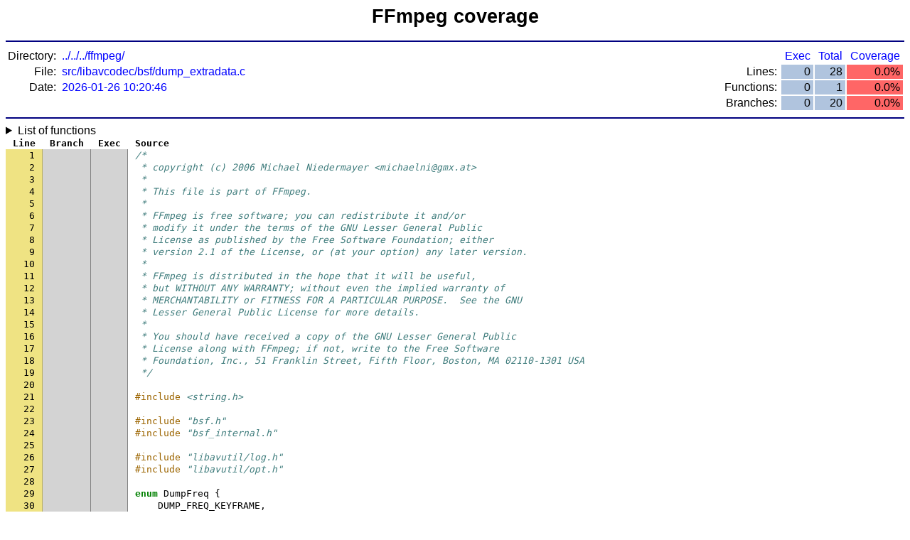

--- FILE ---
content_type: text/html; charset=utf-8
request_url: http://coverage.ffmpeg.org/index.dump_extradata.c.85b3094cee29ddc0becc65f65eab3afa.html
body_size: 46032
content:
<!DOCTYPE html>
<html class="theme-green">

  <head>
    <meta http-equiv="Content-Type" content="text/html; charset=UTF-8"/>
    <title>FFmpeg coverage</title>
    <meta name="viewport" content="width=device-width, initial-scale=1.0"/>
    <link rel="stylesheet" href="index.css"/>
  </head>

  <body>
    <header>
      <h1>FFmpeg coverage</h1>

      <hr/>

      <div class="summary">
<div>
  <table class="legend">
    <tr>
      <th scope="row">Directory:</th>
      <td>../../../ffmpeg/</td>
    </tr>
    <tr>
      <th scope="row">File:</th>
      <td>src/libavcodec/bsf/dump_extradata.c</td>
    </tr>
    <tr>
      <th scope="row">Date:</th>
      <td>2026-01-26 10:20:46</td>
    </tr>
  </table>
</div>
<div>
  <table class="coverage">
    <tr>
      <th></th>
      <th scope="col">Exec</th>
      <th scope="col">Total</th>
      <th scope="col">Coverage</th>
    </tr>
    <tr>
      <th scope="row">Lines:</th>
      <td>0</td>
      <td>28</td>
      <td class="coverage-none">0.0%</td>
    </tr>
    <tr>
      <th scope="row">Functions:</th>
      <td>0</td>
      <td>1</td>
      <td class="coverage-none">0.0%</td>
    </tr>
    <tr>
      <th scope="row">Branches:</th>
      <td>0</td>
      <td>20</td>
      <td class="coverage-none">0.0%</td>
    </tr>
  </table>
</div>
      </div>

      <hr/>
    </header>

    <nav>
<details>
  <summary>List of functions</summary>
  <table class="listOfFunctions">
    <tr>
      <th>Function (Line)</th>
      <th>Call count</th>
      <th>Block coverage</th>
    </tr>
    <tr><td><a href="#l40">dump_extradata (line 40)</a></td><td>not called</td><td>0.0%</td></tr>
  </table>
</details>

    </nav>

    <main>
<div class="file-source">
  <table>
    <tr>
      <th align="right">Line</th>
      <th align="right">Branch</th>
      <th align="right">Exec</th>
      <th align="left">Source</th>
    </tr>
    <tr class="source-line">
      <td class="lineno"><a id="l1" href="#l1">1</a></td>
      <td class="linebranch">
      </td>
      <td class="linecount "></td>
      <td class="src "><span class="cm">/*</span></td>
    </tr>
    <tr class="source-line">
      <td class="lineno"><a id="l2" href="#l2">2</a></td>
      <td class="linebranch">
      </td>
      <td class="linecount "></td>
      <td class="src "><span class="cm"> * copyright (c) 2006 Michael Niedermayer &lt;michaelni@gmx.at&gt;</span></td>
    </tr>
    <tr class="source-line">
      <td class="lineno"><a id="l3" href="#l3">3</a></td>
      <td class="linebranch">
      </td>
      <td class="linecount "></td>
      <td class="src "><span class="cm"> *</span></td>
    </tr>
    <tr class="source-line">
      <td class="lineno"><a id="l4" href="#l4">4</a></td>
      <td class="linebranch">
      </td>
      <td class="linecount "></td>
      <td class="src "><span class="cm"> * This file is part of FFmpeg.</span></td>
    </tr>
    <tr class="source-line">
      <td class="lineno"><a id="l5" href="#l5">5</a></td>
      <td class="linebranch">
      </td>
      <td class="linecount "></td>
      <td class="src "><span class="cm"> *</span></td>
    </tr>
    <tr class="source-line">
      <td class="lineno"><a id="l6" href="#l6">6</a></td>
      <td class="linebranch">
      </td>
      <td class="linecount "></td>
      <td class="src "><span class="cm"> * FFmpeg is free software; you can redistribute it and/or</span></td>
    </tr>
    <tr class="source-line">
      <td class="lineno"><a id="l7" href="#l7">7</a></td>
      <td class="linebranch">
      </td>
      <td class="linecount "></td>
      <td class="src "><span class="cm"> * modify it under the terms of the GNU Lesser General Public</span></td>
    </tr>
    <tr class="source-line">
      <td class="lineno"><a id="l8" href="#l8">8</a></td>
      <td class="linebranch">
      </td>
      <td class="linecount "></td>
      <td class="src "><span class="cm"> * License as published by the Free Software Foundation; either</span></td>
    </tr>
    <tr class="source-line">
      <td class="lineno"><a id="l9" href="#l9">9</a></td>
      <td class="linebranch">
      </td>
      <td class="linecount "></td>
      <td class="src "><span class="cm"> * version 2.1 of the License, or (at your option) any later version.</span></td>
    </tr>
    <tr class="source-line">
      <td class="lineno"><a id="l10" href="#l10">10</a></td>
      <td class="linebranch">
      </td>
      <td class="linecount "></td>
      <td class="src "><span class="cm"> *</span></td>
    </tr>
    <tr class="source-line">
      <td class="lineno"><a id="l11" href="#l11">11</a></td>
      <td class="linebranch">
      </td>
      <td class="linecount "></td>
      <td class="src "><span class="cm"> * FFmpeg is distributed in the hope that it will be useful,</span></td>
    </tr>
    <tr class="source-line">
      <td class="lineno"><a id="l12" href="#l12">12</a></td>
      <td class="linebranch">
      </td>
      <td class="linecount "></td>
      <td class="src "><span class="cm"> * but WITHOUT ANY WARRANTY; without even the implied warranty of</span></td>
    </tr>
    <tr class="source-line">
      <td class="lineno"><a id="l13" href="#l13">13</a></td>
      <td class="linebranch">
      </td>
      <td class="linecount "></td>
      <td class="src "><span class="cm"> * MERCHANTABILITY or FITNESS FOR A PARTICULAR PURPOSE.  See the GNU</span></td>
    </tr>
    <tr class="source-line">
      <td class="lineno"><a id="l14" href="#l14">14</a></td>
      <td class="linebranch">
      </td>
      <td class="linecount "></td>
      <td class="src "><span class="cm"> * Lesser General Public License for more details.</span></td>
    </tr>
    <tr class="source-line">
      <td class="lineno"><a id="l15" href="#l15">15</a></td>
      <td class="linebranch">
      </td>
      <td class="linecount "></td>
      <td class="src "><span class="cm"> *</span></td>
    </tr>
    <tr class="source-line">
      <td class="lineno"><a id="l16" href="#l16">16</a></td>
      <td class="linebranch">
      </td>
      <td class="linecount "></td>
      <td class="src "><span class="cm"> * You should have received a copy of the GNU Lesser General Public</span></td>
    </tr>
    <tr class="source-line">
      <td class="lineno"><a id="l17" href="#l17">17</a></td>
      <td class="linebranch">
      </td>
      <td class="linecount "></td>
      <td class="src "><span class="cm"> * License along with FFmpeg; if not, write to the Free Software</span></td>
    </tr>
    <tr class="source-line">
      <td class="lineno"><a id="l18" href="#l18">18</a></td>
      <td class="linebranch">
      </td>
      <td class="linecount "></td>
      <td class="src "><span class="cm"> * Foundation, Inc., 51 Franklin Street, Fifth Floor, Boston, MA 02110-1301 USA</span></td>
    </tr>
    <tr class="source-line">
      <td class="lineno"><a id="l19" href="#l19">19</a></td>
      <td class="linebranch">
      </td>
      <td class="linecount "></td>
      <td class="src "><span class="cm"> */</span></td>
    </tr>
    <tr class="source-line">
      <td class="lineno"><a id="l20" href="#l20">20</a></td>
      <td class="linebranch">
      </td>
      <td class="linecount "></td>
      <td class="src "></td>
    </tr>
    <tr class="source-line">
      <td class="lineno"><a id="l21" href="#l21">21</a></td>
      <td class="linebranch">
      </td>
      <td class="linecount "></td>
      <td class="src "><span class="cp">#include</span><span class="w"> </span><span class="cpf">&lt;string.h&gt;</span></td>
    </tr>
    <tr class="source-line">
      <td class="lineno"><a id="l22" href="#l22">22</a></td>
      <td class="linebranch">
      </td>
      <td class="linecount "></td>
      <td class="src "></td>
    </tr>
    <tr class="source-line">
      <td class="lineno"><a id="l23" href="#l23">23</a></td>
      <td class="linebranch">
      </td>
      <td class="linecount "></td>
      <td class="src "><span class="cp">#include</span><span class="w"> </span><span class="cpf">&quot;bsf.h&quot;</span></td>
    </tr>
    <tr class="source-line">
      <td class="lineno"><a id="l24" href="#l24">24</a></td>
      <td class="linebranch">
      </td>
      <td class="linecount "></td>
      <td class="src "><span class="cp">#include</span><span class="w"> </span><span class="cpf">&quot;bsf_internal.h&quot;</span></td>
    </tr>
    <tr class="source-line">
      <td class="lineno"><a id="l25" href="#l25">25</a></td>
      <td class="linebranch">
      </td>
      <td class="linecount "></td>
      <td class="src "></td>
    </tr>
    <tr class="source-line">
      <td class="lineno"><a id="l26" href="#l26">26</a></td>
      <td class="linebranch">
      </td>
      <td class="linecount "></td>
      <td class="src "><span class="cp">#include</span><span class="w"> </span><span class="cpf">&quot;libavutil/log.h&quot;</span></td>
    </tr>
    <tr class="source-line">
      <td class="lineno"><a id="l27" href="#l27">27</a></td>
      <td class="linebranch">
      </td>
      <td class="linecount "></td>
      <td class="src "><span class="cp">#include</span><span class="w"> </span><span class="cpf">&quot;libavutil/opt.h&quot;</span></td>
    </tr>
    <tr class="source-line">
      <td class="lineno"><a id="l28" href="#l28">28</a></td>
      <td class="linebranch">
      </td>
      <td class="linecount "></td>
      <td class="src "></td>
    </tr>
    <tr class="source-line">
      <td class="lineno"><a id="l29" href="#l29">29</a></td>
      <td class="linebranch">
      </td>
      <td class="linecount "></td>
      <td class="src "><span class="k">enum</span><span class="w"> </span><span class="n">DumpFreq</span><span class="w"> </span><span class="p">{</span></td>
    </tr>
    <tr class="source-line">
      <td class="lineno"><a id="l30" href="#l30">30</a></td>
      <td class="linebranch">
      </td>
      <td class="linecount "></td>
      <td class="src "><span class="w">    </span><span class="n">DUMP_FREQ_KEYFRAME</span><span class="p">,</span></td>
    </tr>
    <tr class="source-line">
      <td class="lineno"><a id="l31" href="#l31">31</a></td>
      <td class="linebranch">
      </td>
      <td class="linecount "></td>
      <td class="src "><span class="w">    </span><span class="n">DUMP_FREQ_ALL</span><span class="p">,</span></td>
    </tr>
    <tr class="source-line">
      <td class="lineno"><a id="l32" href="#l32">32</a></td>
      <td class="linebranch">
      </td>
      <td class="linecount "></td>
      <td class="src "><span class="p">};</span></td>
    </tr>
    <tr class="source-line">
      <td class="lineno"><a id="l33" href="#l33">33</a></td>
      <td class="linebranch">
      </td>
      <td class="linecount "></td>
      <td class="src "></td>
    </tr>
    <tr class="source-line">
      <td class="lineno"><a id="l34" href="#l34">34</a></td>
      <td class="linebranch">
      </td>
      <td class="linecount "></td>
      <td class="src "><span class="k">typedef</span><span class="w"> </span><span class="k">struct</span><span class="w"> </span><span class="nc">DumpExtradataContext</span><span class="w"> </span><span class="p">{</span></td>
    </tr>
    <tr class="source-line">
      <td class="lineno"><a id="l35" href="#l35">35</a></td>
      <td class="linebranch">
      </td>
      <td class="linecount "></td>
      <td class="src "><span class="w">    </span><span class="k">const</span><span class="w"> </span><span class="n">AVClass</span><span class="w"> </span><span class="o">*</span><span class="n">class</span><span class="p">;</span></td>
    </tr>
    <tr class="source-line">
      <td class="lineno"><a id="l36" href="#l36">36</a></td>
      <td class="linebranch">
      </td>
      <td class="linecount "></td>
      <td class="src "><span class="w">    </span><span class="n">AVPacket</span><span class="w"> </span><span class="n">pkt</span><span class="p">;</span></td>
    </tr>
    <tr class="source-line">
      <td class="lineno"><a id="l37" href="#l37">37</a></td>
      <td class="linebranch">
      </td>
      <td class="linecount "></td>
      <td class="src "><span class="w">    </span><span class="kt">int</span><span class="w"> </span><span class="n">freq</span><span class="p">;</span></td>
    </tr>
    <tr class="source-line">
      <td class="lineno"><a id="l38" href="#l38">38</a></td>
      <td class="linebranch">
      </td>
      <td class="linecount "></td>
      <td class="src "><span class="p">}</span><span class="w"> </span><span class="n">DumpExtradataContext</span><span class="p">;</span></td>
    </tr>
    <tr class="source-line">
      <td class="lineno"><a id="l39" href="#l39">39</a></td>
      <td class="linebranch">
      </td>
      <td class="linecount "></td>
      <td class="src "></td>
    </tr>
    <tr class="source-line">
      <td class="lineno"><a id="l40" href="#l40">40</a></td>
      <td class="linebranch">
      </td>
      <td class="linecount uncoveredLine">&cross;</td>
      <td class="src uncoveredLine"><span class="k">static</span><span class="w"> </span><span class="kt">int</span><span class="w"> </span><span class="nf">dump_extradata</span><span class="p">(</span><span class="n">AVBSFContext</span><span class="w"> </span><span class="o">*</span><span class="n">ctx</span><span class="p">,</span><span class="w"> </span><span class="n">AVPacket</span><span class="w"> </span><span class="o">*</span><span class="n">out</span><span class="p">)</span></td>
    </tr>
    <tr class="source-line">
      <td class="lineno"><a id="l41" href="#l41">41</a></td>
      <td class="linebranch">
      </td>
      <td class="linecount "></td>
      <td class="src "><span class="p">{</span></td>
    </tr>
    <tr class="source-line">
      <td class="lineno"><a id="l42" href="#l42">42</a></td>
      <td class="linebranch">
      </td>
      <td class="linecount uncoveredLine">&cross;</td>
      <td class="src uncoveredLine"><span class="w">    </span><span class="n">DumpExtradataContext</span><span class="w"> </span><span class="o">*</span><span class="n">s</span><span class="w"> </span><span class="o">=</span><span class="w"> </span><span class="n">ctx</span><span class="o">-&gt;</span><span class="n">priv_data</span><span class="p">;</span></td>
    </tr>
    <tr class="source-line">
      <td class="lineno"><a id="l43" href="#l43">43</a></td>
      <td class="linebranch">
      </td>
      <td class="linecount uncoveredLine">&cross;</td>
      <td class="src uncoveredLine"><span class="w">    </span><span class="n">AVPacket</span><span class="w"> </span><span class="o">*</span><span class="n">in</span><span class="w"> </span><span class="o">=</span><span class="w"> </span><span class="o">&amp;</span><span class="n">s</span><span class="o">-&gt;</span><span class="n">pkt</span><span class="p">;</span></td>
    </tr>
    <tr class="source-line">
      <td class="lineno"><a id="l44" href="#l44">44</a></td>
      <td class="linebranch">
      </td>
      <td class="linecount uncoveredLine">&cross;</td>
      <td class="src uncoveredLine"><span class="w">    </span><span class="kt">int</span><span class="w"> </span><span class="n">ret</span><span class="w"> </span><span class="o">=</span><span class="w"> </span><span class="mi">0</span><span class="p">;</span></td>
    </tr>
    <tr class="source-line">
      <td class="lineno"><a id="l45" href="#l45">45</a></td>
      <td class="linebranch">
      </td>
      <td class="linecount "></td>
      <td class="src "></td>
    </tr>
    <tr class="source-line">
      <td class="lineno"><a id="l46" href="#l46">46</a></td>
      <td class="linebranch">
      </td>
      <td class="linecount uncoveredLine">&cross;</td>
      <td class="src uncoveredLine"><span class="w">    </span><span class="n">ret</span><span class="w"> </span><span class="o">=</span><span class="w"> </span><span class="n">ff_bsf_get_packet_ref</span><span class="p">(</span><span class="n">ctx</span><span class="p">,</span><span class="w"> </span><span class="n">in</span><span class="p">);</span></td>
    </tr>
    <tr class="source-line">
      <td class="lineno"><a id="l47" href="#l47">47</a></td>
      <td class="linebranch">
      </td>
      <td class="linecount uncoveredLine">&cross;</td>
      <td class="src uncoveredLine"><span class="w">    </span><span class="k">if</span><span class="w"> </span><span class="p">(</span><span class="n">ret</span><span class="w"> </span><span class="o">&lt;</span><span class="w"> </span><span class="mi">0</span><span class="p">)</span></td>
    </tr>
    <tr class="source-line">
      <td class="lineno"><a id="l48" href="#l48">48</a></td>
      <td class="linebranch">
      </td>
      <td class="linecount uncoveredLine">&cross;</td>
      <td class="src uncoveredLine"><span class="w">        </span><span class="k">return</span><span class="w"> </span><span class="n">ret</span><span class="p">;</span></td>
    </tr>
    <tr class="source-line">
      <td class="lineno"><a id="l49" href="#l49">49</a></td>
      <td class="linebranch">
      </td>
      <td class="linecount "></td>
      <td class="src "></td>
    </tr>
    <tr class="source-line">
      <td class="lineno"><a id="l50" href="#l50">50</a></td>
      <td class="linebranch">
      </td>
      <td class="linecount uncoveredLine">&cross;</td>
      <td class="src uncoveredLine"><span class="w">    </span><span class="k">if</span><span class="w"> </span><span class="p">(</span><span class="n">ctx</span><span class="o">-&gt;</span><span class="n">par_in</span><span class="o">-&gt;</span><span class="n">extradata</span><span class="w"> </span><span class="o">&amp;&amp;</span></td>
    </tr>
    <tr class="source-line">
      <td class="lineno"><a id="l51" href="#l51">51</a></td>
      <td class="linebranch">
      </td>
      <td class="linecount uncoveredLine">&cross;</td>
      <td class="src uncoveredLine"><span class="w">        </span><span class="p">(</span><span class="n">s</span><span class="o">-&gt;</span><span class="n">freq</span><span class="w"> </span><span class="o">==</span><span class="w"> </span><span class="n">DUMP_FREQ_ALL</span><span class="w"> </span><span class="o">||</span></td>
    </tr>
    <tr class="source-line">
      <td class="lineno"><a id="l52" href="#l52">52</a></td>
      <td class="linebranch">
      </td>
      <td class="linecount uncoveredLine">&cross;</td>
      <td class="src uncoveredLine"><span class="w">         </span><span class="p">(</span><span class="n">s</span><span class="o">-&gt;</span><span class="n">freq</span><span class="w"> </span><span class="o">==</span><span class="w"> </span><span class="n">DUMP_FREQ_KEYFRAME</span><span class="w"> </span><span class="o">&amp;&amp;</span><span class="w"> </span><span class="n">in</span><span class="o">-&gt;</span><span class="n">flags</span><span class="w"> </span><span class="o">&amp;</span><span class="w"> </span><span class="n">AV_PKT_FLAG_KEY</span><span class="p">))</span><span class="w"> </span><span class="o">&amp;&amp;</span></td>
    </tr>
    <tr class="source-line">
      <td class="lineno"><a id="l53" href="#l53">53</a></td>
      <td class="linebranch">
      </td>
      <td class="linecount uncoveredLine">&cross;</td>
      <td class="src uncoveredLine"><span class="w">         </span><span class="p">(</span><span class="n">in</span><span class="o">-&gt;</span><span class="n">size</span><span class="w"> </span><span class="o">&lt;</span><span class="w"> </span><span class="n">ctx</span><span class="o">-&gt;</span><span class="n">par_in</span><span class="o">-&gt;</span><span class="n">extradata_size</span><span class="w"> </span><span class="o">||</span></td>
    </tr>
    <tr class="source-line">
      <td class="lineno"><a id="l54" href="#l54">54</a></td>
      <td class="linebranch">
      </td>
      <td class="linecount uncoveredLine">&cross;</td>
      <td class="src uncoveredLine"><span class="w">          </span><span class="n">memcmp</span><span class="p">(</span><span class="n">in</span><span class="o">-&gt;</span><span class="n">data</span><span class="p">,</span><span class="w"> </span><span class="n">ctx</span><span class="o">-&gt;</span><span class="n">par_in</span><span class="o">-&gt;</span><span class="n">extradata</span><span class="p">,</span><span class="w"> </span><span class="n">ctx</span><span class="o">-&gt;</span><span class="n">par_in</span><span class="o">-&gt;</span><span class="n">extradata_size</span><span class="p">)))</span><span class="w"> </span><span class="p">{</span></td>
    </tr>
    <tr class="source-line">
      <td class="lineno"><a id="l55" href="#l55">55</a></td>
      <td class="linebranch">
      </td>
      <td class="linecount uncoveredLine">&cross;</td>
      <td class="src uncoveredLine"><span class="w">        </span><span class="k">if</span><span class="w"> </span><span class="p">(</span><span class="n">in</span><span class="o">-&gt;</span><span class="n">size</span><span class="w"> </span><span class="o">&gt;=</span><span class="w"> </span><span class="n">INT_MAX</span><span class="w"> </span><span class="o">-</span><span class="w"> </span><span class="n">ctx</span><span class="o">-&gt;</span><span class="n">par_in</span><span class="o">-&gt;</span><span class="n">extradata_size</span><span class="p">)</span><span class="w"> </span><span class="p">{</span></td>
    </tr>
    <tr class="source-line">
      <td class="lineno"><a id="l56" href="#l56">56</a></td>
      <td class="linebranch">
      </td>
      <td class="linecount uncoveredLine">&cross;</td>
      <td class="src uncoveredLine"><span class="w">            </span><span class="n">ret</span><span class="w"> </span><span class="o">=</span><span class="w"> </span><span class="n">AVERROR</span><span class="p">(</span><span class="n">ERANGE</span><span class="p">);</span></td>
    </tr>
    <tr class="source-line">
      <td class="lineno"><a id="l57" href="#l57">57</a></td>
      <td class="linebranch">
      </td>
      <td class="linecount uncoveredLine">&cross;</td>
      <td class="src uncoveredLine"><span class="w">            </span><span class="k">goto</span><span class="w"> </span><span class="n">fail</span><span class="p">;</span></td>
    </tr>
    <tr class="source-line">
      <td class="lineno"><a id="l58" href="#l58">58</a></td>
      <td class="linebranch">
      </td>
      <td class="linecount "></td>
      <td class="src "><span class="w">        </span><span class="p">}</span></td>
    </tr>
    <tr class="source-line">
      <td class="lineno"><a id="l59" href="#l59">59</a></td>
      <td class="linebranch">
      </td>
      <td class="linecount "></td>
      <td class="src "></td>
    </tr>
    <tr class="source-line">
      <td class="lineno"><a id="l60" href="#l60">60</a></td>
      <td class="linebranch">
      </td>
      <td class="linecount uncoveredLine">&cross;</td>
      <td class="src uncoveredLine"><span class="w">        </span><span class="n">ret</span><span class="w"> </span><span class="o">=</span><span class="w"> </span><span class="n">av_new_packet</span><span class="p">(</span><span class="n">out</span><span class="p">,</span><span class="w"> </span><span class="n">in</span><span class="o">-&gt;</span><span class="n">size</span><span class="w"> </span><span class="o">+</span><span class="w"> </span><span class="n">ctx</span><span class="o">-&gt;</span><span class="n">par_in</span><span class="o">-&gt;</span><span class="n">extradata_size</span><span class="p">);</span></td>
    </tr>
    <tr class="source-line">
      <td class="lineno"><a id="l61" href="#l61">61</a></td>
      <td class="linebranch">
      </td>
      <td class="linecount uncoveredLine">&cross;</td>
      <td class="src uncoveredLine"><span class="w">        </span><span class="k">if</span><span class="w"> </span><span class="p">(</span><span class="n">ret</span><span class="w"> </span><span class="o">&lt;</span><span class="w"> </span><span class="mi">0</span><span class="p">)</span></td>
    </tr>
    <tr class="source-line">
      <td class="lineno"><a id="l62" href="#l62">62</a></td>
      <td class="linebranch">
      </td>
      <td class="linecount uncoveredLine">&cross;</td>
      <td class="src uncoveredLine"><span class="w">            </span><span class="k">goto</span><span class="w"> </span><span class="n">fail</span><span class="p">;</span></td>
    </tr>
    <tr class="source-line">
      <td class="lineno"><a id="l63" href="#l63">63</a></td>
      <td class="linebranch">
      </td>
      <td class="linecount "></td>
      <td class="src "></td>
    </tr>
    <tr class="source-line">
      <td class="lineno"><a id="l64" href="#l64">64</a></td>
      <td class="linebranch">
      </td>
      <td class="linecount uncoveredLine">&cross;</td>
      <td class="src uncoveredLine"><span class="w">        </span><span class="n">ret</span><span class="w"> </span><span class="o">=</span><span class="w"> </span><span class="n">av_packet_copy_props</span><span class="p">(</span><span class="n">out</span><span class="p">,</span><span class="w"> </span><span class="n">in</span><span class="p">);</span></td>
    </tr>
    <tr class="source-line">
      <td class="lineno"><a id="l65" href="#l65">65</a></td>
      <td class="linebranch">
      </td>
      <td class="linecount uncoveredLine">&cross;</td>
      <td class="src uncoveredLine"><span class="w">        </span><span class="k">if</span><span class="w"> </span><span class="p">(</span><span class="n">ret</span><span class="w"> </span><span class="o">&lt;</span><span class="w"> </span><span class="mi">0</span><span class="p">)</span><span class="w"> </span><span class="p">{</span></td>
    </tr>
    <tr class="source-line">
      <td class="lineno"><a id="l66" href="#l66">66</a></td>
      <td class="linebranch">
      </td>
      <td class="linecount uncoveredLine">&cross;</td>
      <td class="src uncoveredLine"><span class="w">            </span><span class="n">av_packet_unref</span><span class="p">(</span><span class="n">out</span><span class="p">);</span></td>
    </tr>
    <tr class="source-line">
      <td class="lineno"><a id="l67" href="#l67">67</a></td>
      <td class="linebranch">
      </td>
      <td class="linecount uncoveredLine">&cross;</td>
      <td class="src uncoveredLine"><span class="w">            </span><span class="k">goto</span><span class="w"> </span><span class="n">fail</span><span class="p">;</span></td>
    </tr>
    <tr class="source-line">
      <td class="lineno"><a id="l68" href="#l68">68</a></td>
      <td class="linebranch">
      </td>
      <td class="linecount "></td>
      <td class="src "><span class="w">        </span><span class="p">}</span></td>
    </tr>
    <tr class="source-line">
      <td class="lineno"><a id="l69" href="#l69">69</a></td>
      <td class="linebranch">
      </td>
      <td class="linecount "></td>
      <td class="src "></td>
    </tr>
    <tr class="source-line">
      <td class="lineno"><a id="l70" href="#l70">70</a></td>
      <td class="linebranch">
      </td>
      <td class="linecount uncoveredLine">&cross;</td>
      <td class="src uncoveredLine"><span class="w">        </span><span class="n">memcpy</span><span class="p">(</span><span class="n">out</span><span class="o">-&gt;</span><span class="n">data</span><span class="p">,</span><span class="w"> </span><span class="n">ctx</span><span class="o">-&gt;</span><span class="n">par_in</span><span class="o">-&gt;</span><span class="n">extradata</span><span class="p">,</span><span class="w"> </span><span class="n">ctx</span><span class="o">-&gt;</span><span class="n">par_in</span><span class="o">-&gt;</span><span class="n">extradata_size</span><span class="p">);</span></td>
    </tr>
    <tr class="source-line">
      <td class="lineno"><a id="l71" href="#l71">71</a></td>
      <td class="linebranch">
      </td>
      <td class="linecount uncoveredLine">&cross;</td>
      <td class="src uncoveredLine"><span class="w">        </span><span class="n">memcpy</span><span class="p">(</span><span class="n">out</span><span class="o">-&gt;</span><span class="n">data</span><span class="w"> </span><span class="o">+</span><span class="w"> </span><span class="n">ctx</span><span class="o">-&gt;</span><span class="n">par_in</span><span class="o">-&gt;</span><span class="n">extradata_size</span><span class="p">,</span><span class="w"> </span><span class="n">in</span><span class="o">-&gt;</span><span class="n">data</span><span class="p">,</span><span class="w"> </span><span class="n">in</span><span class="o">-&gt;</span><span class="n">size</span><span class="p">);</span></td>
    </tr>
    <tr class="source-line">
      <td class="lineno"><a id="l72" href="#l72">72</a></td>
      <td class="linebranch">
      </td>
      <td class="linecount "></td>
      <td class="src "><span class="w">    </span><span class="p">}</span><span class="w"> </span><span class="k">else</span><span class="w"> </span><span class="p">{</span></td>
    </tr>
    <tr class="source-line">
      <td class="lineno"><a id="l73" href="#l73">73</a></td>
      <td class="linebranch">
      </td>
      <td class="linecount uncoveredLine">&cross;</td>
      <td class="src uncoveredLine"><span class="w">        </span><span class="n">av_packet_move_ref</span><span class="p">(</span><span class="n">out</span><span class="p">,</span><span class="w"> </span><span class="n">in</span><span class="p">);</span></td>
    </tr>
    <tr class="source-line">
      <td class="lineno"><a id="l74" href="#l74">74</a></td>
      <td class="linebranch">
      </td>
      <td class="linecount "></td>
      <td class="src "><span class="w">    </span><span class="p">}</span></td>
    </tr>
    <tr class="source-line">
      <td class="lineno"><a id="l75" href="#l75">75</a></td>
      <td class="linebranch">
      </td>
      <td class="linecount "></td>
      <td class="src "></td>
    </tr>
    <tr class="source-line">
      <td class="lineno"><a id="l76" href="#l76">76</a></td>
      <td class="linebranch">
      </td>
      <td class="linecount uncoveredLine">&cross;</td>
      <td class="src uncoveredLine"><span class="nl">fail</span><span class="p">:</span></td>
    </tr>
    <tr class="source-line">
      <td class="lineno"><a id="l77" href="#l77">77</a></td>
      <td class="linebranch">
      </td>
      <td class="linecount uncoveredLine">&cross;</td>
      <td class="src uncoveredLine"><span class="w">    </span><span class="n">av_packet_unref</span><span class="p">(</span><span class="n">in</span><span class="p">);</span></td>
    </tr>
    <tr class="source-line">
      <td class="lineno"><a id="l78" href="#l78">78</a></td>
      <td class="linebranch">
      </td>
      <td class="linecount "></td>
      <td class="src "></td>
    </tr>
    <tr class="source-line">
      <td class="lineno"><a id="l79" href="#l79">79</a></td>
      <td class="linebranch">
      </td>
      <td class="linecount uncoveredLine">&cross;</td>
      <td class="src uncoveredLine"><span class="w">    </span><span class="k">return</span><span class="w"> </span><span class="n">ret</span><span class="p">;</span></td>
    </tr>
    <tr class="source-line">
      <td class="lineno"><a id="l80" href="#l80">80</a></td>
      <td class="linebranch">
      </td>
      <td class="linecount "></td>
      <td class="src "><span class="p">}</span></td>
    </tr>
    <tr class="source-line">
      <td class="lineno"><a id="l81" href="#l81">81</a></td>
      <td class="linebranch">
      </td>
      <td class="linecount "></td>
      <td class="src "></td>
    </tr>
    <tr class="source-line">
      <td class="lineno"><a id="l82" href="#l82">82</a></td>
      <td class="linebranch">
      </td>
      <td class="linecount "></td>
      <td class="src "><span class="cp">#define OFFSET(x) offsetof(DumpExtradataContext, x)</span></td>
    </tr>
    <tr class="source-line">
      <td class="lineno"><a id="l83" href="#l83">83</a></td>
      <td class="linebranch">
      </td>
      <td class="linecount "></td>
      <td class="src "><span class="cp">#define FLAGS (AV_OPT_FLAG_VIDEO_PARAM|AV_OPT_FLAG_BSF_PARAM)</span></td>
    </tr>
    <tr class="source-line">
      <td class="lineno"><a id="l84" href="#l84">84</a></td>
      <td class="linebranch">
      </td>
      <td class="linecount "></td>
      <td class="src "><span class="k">static</span><span class="w"> </span><span class="k">const</span><span class="w"> </span><span class="n">AVOption</span><span class="w"> </span><span class="n">options</span><span class="p">[]</span><span class="w"> </span><span class="o">=</span><span class="w"> </span><span class="p">{</span></td>
    </tr>
    <tr class="source-line">
      <td class="lineno"><a id="l85" href="#l85">85</a></td>
      <td class="linebranch">
      </td>
      <td class="linecount "></td>
      <td class="src "><span class="w">    </span><span class="p">{</span><span class="w"> </span><span class="s">&quot;freq&quot;</span><span class="p">,</span><span class="w"> </span><span class="s">&quot;When to dump extradata&quot;</span><span class="p">,</span><span class="w"> </span><span class="n">OFFSET</span><span class="p">(</span><span class="n">freq</span><span class="p">),</span><span class="w"> </span><span class="n">AV_OPT_TYPE_INT</span><span class="p">,</span></td>
    </tr>
    <tr class="source-line">
      <td class="lineno"><a id="l86" href="#l86">86</a></td>
      <td class="linebranch">
      </td>
      <td class="linecount "></td>
      <td class="src "><span class="w">        </span><span class="p">{</span><span class="w"> </span><span class="p">.</span><span class="n">i64</span><span class="w"> </span><span class="o">=</span><span class="w"> </span><span class="n">DUMP_FREQ_KEYFRAME</span><span class="w"> </span><span class="p">},</span><span class="w"> </span><span class="n">DUMP_FREQ_KEYFRAME</span><span class="p">,</span><span class="w"> </span><span class="n">DUMP_FREQ_ALL</span><span class="p">,</span><span class="w"> </span><span class="n">FLAGS</span><span class="p">,</span><span class="w"> </span><span class="p">.</span><span class="n">unit</span><span class="w"> </span><span class="o">=</span><span class="w"> </span><span class="s">&quot;freq&quot;</span><span class="w"> </span><span class="p">},</span></td>
    </tr>
    <tr class="source-line">
      <td class="lineno"><a id="l87" href="#l87">87</a></td>
      <td class="linebranch">
      </td>
      <td class="linecount "></td>
      <td class="src "><span class="w">        </span><span class="p">{</span><span class="w"> </span><span class="s">&quot;k&quot;</span><span class="p">,</span><span class="w">        </span><span class="nb">NULL</span><span class="p">,</span><span class="w"> </span><span class="mi">0</span><span class="p">,</span><span class="w"> </span><span class="n">AV_OPT_TYPE_CONST</span><span class="p">,</span><span class="w"> </span><span class="p">{</span><span class="w"> </span><span class="p">.</span><span class="n">i64</span><span class="w"> </span><span class="o">=</span><span class="w"> </span><span class="n">DUMP_FREQ_KEYFRAME</span><span class="w"> </span><span class="p">},</span><span class="w"> </span><span class="p">.</span><span class="n">flags</span><span class="w"> </span><span class="o">=</span><span class="w"> </span><span class="n">FLAGS</span><span class="p">,</span><span class="w"> </span><span class="p">.</span><span class="n">unit</span><span class="w"> </span><span class="o">=</span><span class="w"> </span><span class="s">&quot;freq&quot;</span><span class="w"> </span><span class="p">},</span></td>
    </tr>
    <tr class="source-line">
      <td class="lineno"><a id="l88" href="#l88">88</a></td>
      <td class="linebranch">
      </td>
      <td class="linecount "></td>
      <td class="src "><span class="w">        </span><span class="p">{</span><span class="w"> </span><span class="s">&quot;keyframe&quot;</span><span class="p">,</span><span class="w"> </span><span class="nb">NULL</span><span class="p">,</span><span class="w"> </span><span class="mi">0</span><span class="p">,</span><span class="w"> </span><span class="n">AV_OPT_TYPE_CONST</span><span class="p">,</span><span class="w"> </span><span class="p">{</span><span class="w"> </span><span class="p">.</span><span class="n">i64</span><span class="w"> </span><span class="o">=</span><span class="w"> </span><span class="n">DUMP_FREQ_KEYFRAME</span><span class="w"> </span><span class="p">},</span><span class="w"> </span><span class="p">.</span><span class="n">flags</span><span class="w"> </span><span class="o">=</span><span class="w"> </span><span class="n">FLAGS</span><span class="p">,</span><span class="w"> </span><span class="p">.</span><span class="n">unit</span><span class="w"> </span><span class="o">=</span><span class="w"> </span><span class="s">&quot;freq&quot;</span><span class="w"> </span><span class="p">},</span></td>
    </tr>
    <tr class="source-line">
      <td class="lineno"><a id="l89" href="#l89">89</a></td>
      <td class="linebranch">
      </td>
      <td class="linecount "></td>
      <td class="src "><span class="w">        </span><span class="p">{</span><span class="w"> </span><span class="s">&quot;e&quot;</span><span class="p">,</span><span class="w">        </span><span class="nb">NULL</span><span class="p">,</span><span class="w"> </span><span class="mi">0</span><span class="p">,</span><span class="w"> </span><span class="n">AV_OPT_TYPE_CONST</span><span class="p">,</span><span class="w"> </span><span class="p">{</span><span class="w"> </span><span class="p">.</span><span class="n">i64</span><span class="w"> </span><span class="o">=</span><span class="w"> </span><span class="n">DUMP_FREQ_ALL</span><span class="w">      </span><span class="p">},</span><span class="w"> </span><span class="p">.</span><span class="n">flags</span><span class="w"> </span><span class="o">=</span><span class="w"> </span><span class="n">FLAGS</span><span class="p">,</span><span class="w"> </span><span class="p">.</span><span class="n">unit</span><span class="w"> </span><span class="o">=</span><span class="w"> </span><span class="s">&quot;freq&quot;</span><span class="w"> </span><span class="p">},</span></td>
    </tr>
    <tr class="source-line">
      <td class="lineno"><a id="l90" href="#l90">90</a></td>
      <td class="linebranch">
      </td>
      <td class="linecount "></td>
      <td class="src "><span class="w">        </span><span class="p">{</span><span class="w"> </span><span class="s">&quot;all&quot;</span><span class="p">,</span><span class="w">      </span><span class="nb">NULL</span><span class="p">,</span><span class="w"> </span><span class="mi">0</span><span class="p">,</span><span class="w"> </span><span class="n">AV_OPT_TYPE_CONST</span><span class="p">,</span><span class="w"> </span><span class="p">{</span><span class="w"> </span><span class="p">.</span><span class="n">i64</span><span class="w"> </span><span class="o">=</span><span class="w"> </span><span class="n">DUMP_FREQ_ALL</span><span class="w">      </span><span class="p">},</span><span class="w"> </span><span class="p">.</span><span class="n">flags</span><span class="w"> </span><span class="o">=</span><span class="w"> </span><span class="n">FLAGS</span><span class="p">,</span><span class="w"> </span><span class="p">.</span><span class="n">unit</span><span class="w"> </span><span class="o">=</span><span class="w"> </span><span class="s">&quot;freq&quot;</span><span class="w"> </span><span class="p">},</span></td>
    </tr>
    <tr class="source-line">
      <td class="lineno"><a id="l91" href="#l91">91</a></td>
      <td class="linebranch">
      </td>
      <td class="linecount "></td>
      <td class="src "><span class="w">    </span><span class="p">{</span><span class="w"> </span><span class="nb">NULL</span><span class="w"> </span><span class="p">},</span></td>
    </tr>
    <tr class="source-line">
      <td class="lineno"><a id="l92" href="#l92">92</a></td>
      <td class="linebranch">
      </td>
      <td class="linecount "></td>
      <td class="src "><span class="p">};</span></td>
    </tr>
    <tr class="source-line">
      <td class="lineno"><a id="l93" href="#l93">93</a></td>
      <td class="linebranch">
      </td>
      <td class="linecount "></td>
      <td class="src "></td>
    </tr>
    <tr class="source-line">
      <td class="lineno"><a id="l94" href="#l94">94</a></td>
      <td class="linebranch">
      </td>
      <td class="linecount "></td>
      <td class="src "><span class="k">static</span><span class="w"> </span><span class="k">const</span><span class="w"> </span><span class="n">AVClass</span><span class="w"> </span><span class="n">dump_extradata_class</span><span class="w"> </span><span class="o">=</span><span class="w"> </span><span class="p">{</span></td>
    </tr>
    <tr class="source-line">
      <td class="lineno"><a id="l95" href="#l95">95</a></td>
      <td class="linebranch">
      </td>
      <td class="linecount "></td>
      <td class="src "><span class="w">    </span><span class="p">.</span><span class="n">class_name</span><span class="w"> </span><span class="o">=</span><span class="w"> </span><span class="s">&quot;dump_extradata bsf&quot;</span><span class="p">,</span></td>
    </tr>
    <tr class="source-line">
      <td class="lineno"><a id="l96" href="#l96">96</a></td>
      <td class="linebranch">
      </td>
      <td class="linecount "></td>
      <td class="src "><span class="w">    </span><span class="p">.</span><span class="n">item_name</span><span class="w">  </span><span class="o">=</span><span class="w"> </span><span class="n">av_default_item_name</span><span class="p">,</span></td>
    </tr>
    <tr class="source-line">
      <td class="lineno"><a id="l97" href="#l97">97</a></td>
      <td class="linebranch">
      </td>
      <td class="linecount "></td>
      <td class="src "><span class="w">    </span><span class="p">.</span><span class="n">option</span><span class="w">     </span><span class="o">=</span><span class="w"> </span><span class="n">options</span><span class="p">,</span></td>
    </tr>
    <tr class="source-line">
      <td class="lineno"><a id="l98" href="#l98">98</a></td>
      <td class="linebranch">
      </td>
      <td class="linecount "></td>
      <td class="src "><span class="w">    </span><span class="p">.</span><span class="n">version</span><span class="w">    </span><span class="o">=</span><span class="w"> </span><span class="n">LIBAVUTIL_VERSION_INT</span><span class="p">,</span></td>
    </tr>
    <tr class="source-line">
      <td class="lineno"><a id="l99" href="#l99">99</a></td>
      <td class="linebranch">
      </td>
      <td class="linecount "></td>
      <td class="src "><span class="p">};</span></td>
    </tr>
    <tr class="source-line">
      <td class="lineno"><a id="l100" href="#l100">100</a></td>
      <td class="linebranch">
      </td>
      <td class="linecount "></td>
      <td class="src "></td>
    </tr>
    <tr class="source-line">
      <td class="lineno"><a id="l101" href="#l101">101</a></td>
      <td class="linebranch">
      </td>
      <td class="linecount "></td>
      <td class="src "><span class="k">const</span><span class="w"> </span><span class="n">FFBitStreamFilter</span><span class="w"> </span><span class="n">ff_dump_extradata_bsf</span><span class="w"> </span><span class="o">=</span><span class="w"> </span><span class="p">{</span></td>
    </tr>
    <tr class="source-line">
      <td class="lineno"><a id="l102" href="#l102">102</a></td>
      <td class="linebranch">
      </td>
      <td class="linecount "></td>
      <td class="src "><span class="w">    </span><span class="p">.</span><span class="n">p</span><span class="p">.</span><span class="n">name</span><span class="w">         </span><span class="o">=</span><span class="w"> </span><span class="s">&quot;dump_extra&quot;</span><span class="p">,</span></td>
    </tr>
    <tr class="source-line">
      <td class="lineno"><a id="l103" href="#l103">103</a></td>
      <td class="linebranch">
      </td>
      <td class="linecount "></td>
      <td class="src "><span class="w">    </span><span class="p">.</span><span class="n">p</span><span class="p">.</span><span class="n">priv_class</span><span class="w">   </span><span class="o">=</span><span class="w"> </span><span class="o">&amp;</span><span class="n">dump_extradata_class</span><span class="p">,</span></td>
    </tr>
    <tr class="source-line">
      <td class="lineno"><a id="l104" href="#l104">104</a></td>
      <td class="linebranch">
      </td>
      <td class="linecount "></td>
      <td class="src "><span class="w">    </span><span class="p">.</span><span class="n">priv_data_size</span><span class="w"> </span><span class="o">=</span><span class="w"> </span><span class="k">sizeof</span><span class="p">(</span><span class="n">DumpExtradataContext</span><span class="p">),</span></td>
    </tr>
    <tr class="source-line">
      <td class="lineno"><a id="l105" href="#l105">105</a></td>
      <td class="linebranch">
      </td>
      <td class="linecount "></td>
      <td class="src "><span class="w">    </span><span class="p">.</span><span class="n">filter</span><span class="w">         </span><span class="o">=</span><span class="w"> </span><span class="n">dump_extradata</span><span class="p">,</span></td>
    </tr>
    <tr class="source-line">
      <td class="lineno"><a id="l106" href="#l106">106</a></td>
      <td class="linebranch">
      </td>
      <td class="linecount "></td>
      <td class="src "><span class="p">};</span></td>
    </tr>
    <tr class="source-line">
      <td class="lineno"><a id="l107" href="#l107">107</a></td>
      <td class="linebranch">
      </td>
      <td class="linecount "></td>
      <td class="src "></td>
    </tr>
  </table>
</div>
      <hr/>
    </main>

    <footer>
      Generated by: <a href="http://gcovr.com/en/7.2">GCOVR (Version 7.2)</a>
    </footer>
  </body>
</html>


--- FILE ---
content_type: text/css
request_url: http://coverage.ffmpeg.org/index.css
body_size: 13062
content:
:root {
    font-family: sans-serif;
    --tab_size: 4;
}

.theme-green, .theme-blue {
    --unknown_color: lightgray;
    --low_color: #FF6666;
    --medium_color: #F9FD63;
    --partial_covered_color: var(--medium_color);
    --uncovered_color: #FF8C8C;
    --warning_color: orangered;
    --notTakenBranch_color: red;
    --uncheckedDecision_color: darkorange;
    --notTakenDecision_color: red;
    --notInvokedCall_color: red;
    --excluded_color: rgb(255, 241, 229);
}

.theme-green {
    --high_color: #85E485;
    --covered_color: #85E485;
    --takenBranch_color: green;
    --takenDecision_color: green;
    --invokedCall_color: green;
}

.theme-blue {
    --high_color: #66B4FF;
    --covered_color: #66B4Ff;
    --takenBranch_color: blue;
    --takenDecision_color: blue;
    --invokedCall_color: blue;
}

body
{
    color: #000000;
    background-color: #FFFFFF;
}

h1
{
    text-align: center;
    margin: 0;
    padding-bottom: 10px;
    font-size: 20pt;
    font-weight: bold;
}

hr
{
    background-color: navy;
    height: 2px;
    border: 0;
}

/* Link formats: use maroon w/underlines */
a:link
{
    color: navy;
    text-decoration: underline;
}
a:visited
{
    color: maroon;
    text-decoration: underline;
}

/*** Summary formats ***/

.summary
{
    display: flex;
    flex-flow: row wrap;
    max-width: 100%;
    justify-content: flex-start;
}

.summary > table
{
    flex: 1 0 7em;
    border: 0;
}

.summary > :last-child {
    margin-left: auto;
}

table.legend
{
    color: black;
    display: flex;
    flex-flow: row wrap;
    justify-content: flex-start;
}

table.legend th[scope=row]
{
    font-weight: normal;
    text-align: right;
    white-space: nowrap;
}

table.legend td
{
    color: blue;
    text-align: left;
    white-space: nowrap;
    padding-left: 5px;
}

table.legend td.legend
{
    color: black;
    font-size: 80%;
}

table.legend td.warning_text
{
    color: var(--warning_color);
}

table.coverage td,
table.coverage th
{
    text-align: right;
    color: black;
    font-weight: normal;
    white-space: nowrap;
    padding-left: 5px;
    padding-right: 4px;
}

table.coverage td
{
    background-color: LightSteelBlue;
}

table.coverage th[scope=row]
{
    color: black;
    font-weight: normal;
    white-space: nowrap;
}

table.coverage th[scope=col]
{
    color: blue;
    font-weight: normal;
    white-space: nowrap;
}

table.legend span
{
    margin-right: 4px;
    padding: 2px;
}

table.legend span.coverage-unknown,
table.legend span.coverage-none,
table.legend span.coverage-low,
table.legend span.coverage-medium,
table.legend span.coverage-high
{
    padding-left: 3px;
    padding-right: 3px;
}

table.legend span.coverage-unknown,
table.coverage td.coverage-unknown,
table.file-list td.coverage-unknow
{
    background-color: var(--unknown_color) !important;
}

table.legend span.coverage-none,
table.legend span.coverage-low,
table.coverage td.coverage-none,
table.coverage td.coverage-low,
table.file-list td.coverage-none,
table.file-list td.coverage-low
{
    background-color: var(--low_color) !important;
}

table.legend span.coverage-medium,
table.coverage td.coverage-medium,
table.file-list td.coverage-medium
{
    background-color: var(--medium_color) !important;
}

table.legend span.coverage-high,
table.coverage td.coverage-high,
table.file-list td.coverage-high
{
    background-color: var(--high_color) !important;
}
/*** End of Summary formats ***/
/*** Meter formats ***/

/* Common */
meter {
    -moz-appearance: none;

    width: 30vw;
    min-width: 4em;
    max-width: 15em;
    height: 0.75em;
    padding: 0;
    vertical-align: baseline;
    margin-top: 3px;
    /* Outer background for Mozilla */
    background: none;
    background-color: whitesmoke;
}

/* Webkit */

meter::-webkit-meter-bar {
    /* Outer background for Webkit */
    background: none;
    background-color: whitesmoke;
    height: 0.75em;
    border-radius: 0px;
}

meter::-webkit-meter-optimum-value,
meter::-webkit-meter-suboptimum-value,
meter::-webkit-meter-even-less-good-value
{
    /* Inner shadow for Webkit */
    border: solid 1px black;
}

meter.coverage-none::-webkit-meter-optimum-value,
meter.coverage-low::-webkit-meter-optimum-value
{
    background: var(--low_color);
}

meter.coverage-medium::-webkit-meter-optimum-value
{
    background: var(--medium_color);
}

meter.coverage-high::-webkit-meter-optimum-value
{
    background: var(--high_color);
}

/* Mozilla */

meter::-moz-meter-bar
{
    box-sizing: border-box;
}

meter:-moz-meter-optimum::-moz-meter-bar,
meter:-moz-meter-sub-optimum::-moz-meter-bar,
meter:-moz-meter-sub-sub-optimum::-moz-meter-bar
{
    /* Inner shadow for Mozilla */
    border: solid 1px black;
}

meter.coverage-none:-moz-meter-optimum::-moz-meter-bar,
meter.coverage-low:-moz-meter-optimum::-moz-meter-bar
{
    background: var(--low_color);
}

meter.coverage-medium:-moz-meter-optimum::-moz-meter-bar
{
    background: var(--medium_color);
}

meter.coverage-high:-moz-meter-optimum::-moz-meter-bar
{
    background: var(--high_color);
}

/*** End of Meter formats ***/
.file-list td, .file-list th {
    padding: 0 10px;
    font-weight: bold;
}

.file-list th[scope^=col]
{
    text-align: center;
    color: white;
    background-color: SteelBlue;
    font-size: 120%;
}

.file-list th[scope=row]
{
    text-align: left;
    color: black;
    font-family: monospace;
    font-weight: bold;
    font-size: 110%;
}

.file-list tr > td,
.file-list tr > th {
    background: aliceblue;
}

.file-list tr:nth-child(even) > td,
.file-list tr:nth-child(even) > th {
    background: LightSteelBlue
}

.file-list tr:hover > td,
.file-list tr:hover > th[scope=row]
{
    background-color: #ddd;
}
td.CoverValue
{
    text-align: right;
    white-space: nowrap;
}

td.coveredLine,
span.coveredLine
{
    background-color: var(--covered_color) !important;
}

td.partialCoveredLine,
span.partialCoveredLine
{
    background-color: var(--partial_covered_color) !important;
}

td.uncoveredLine,
span.uncoveredLine
{
    background-color: var(--uncovered_color) !important;
}

td.excludedLine,
span.excludedLine
{
    background-color: var(--excluded_color) !important;
}

.linebranch, .linedecision, .linecall, .linecount
{
    font-family: monospace;
    border-right: 1px gray solid;
    background-color: lightgray;
    text-align: right;
}


.linebranchDetails, .linedecisionDetails, .linecallDetails
{
    position: relative;
}
.linebranchSummary, .linedecisionSummary, .linecallSummary
{
    cursor: help;
}
.linebranchContents, .linedecisionContents, .linecallContents
{
    font-family: sans-serif;
    font-size: small;
    text-align: left;
    position: absolute;
    width: 15em;
    padding: 1em;
    background: white;
    border: solid gray 1px;
    box-shadow: 5px 5px 10px gray;
    z-index: 1; /* show in front of the table entries */
}

.takenBranch
{
    color: var(--takenBranch_color) !important;
}

.notTakenBranch
{
    color: var(--notTakenBranch_color) !important;
}

.takenDecision
{
    color: var(--takenDecision_color) !important;
}

.notTakenDecision
{
    color: var(--notTakenDecision_color) !important;
}

.uncheckedDecision
{
    color: var(--uncheckedDecision_color) !important;
}

.invokedCall
{
    color: var(--invokedCall_color) !important;
}

.notInvokedCall
{
    color: var(--notInvokedCall_color) !important;
}

.src
{
    padding-left: 12px;
    text-align: left;

    font-family: monospace;
    white-space: pre;

    tab-size: var(--tab_size);
    -moz-tab-size: var(--tab_size);
}

span.takenBranch,
span.notTakenBranch,
span.takenDecision,
span.notTakenDecision,
span.uncheckedDecision
{
    font-family: monospace;
    font-weight: bold;
}

pre
{
    height : 15px;
    margin-top: 0;
    margin-bottom: 0;
}

.listOfFunctions td, .listOfFunctions th {
    padding: 0 10px;
}
.listOfFunctions th
{
    text-align: center;
    color: white;
    background-color: SteelBlue;
}
.listOfFunctions tr > td {
    background: aliceblue;
}
.listOfFunctions tr:nth-child(even) > td {
    background: LightSteelBlue
}
.listOfFunctions tr:hover > td
{
    background-color: #ddd;
}
.listOfFunctions tr > td > a
{
    text-decoration: none;
    color: inherit;
}

.source-line
{
    height : 15px;
    margin-top: 0;
    margin-bottom: 0;
}

.lineno
{
    background-color: #EFE383;
    border-right: 1px solid #BBB15F;
    text-align: right;
    unicode-bidi: embed;
    font-family: monospace;
    white-space: pre;
}

.lineno > a
{
    text-decoration: none;
    color: inherit;
}

.file-list
{
    margin: 1em auto;
    border: 0;
    border-spacing: 1px;
}

.file-source table
{
    border-spacing: 0;
}

.file-source table td,
.file-source table th
{
    padding: 1px 10px;
}

.file-source table th
{
    font-family: monospace;
    font-weight: bold;
}

.file-source table td:last-child
{
    width: 100%;
}
footer
{
    text-align: center;
    padding-top: 3px;
}

/* pygments syntax highlighting */
pre { line-height: 125%; }
td.linenos .normal { color: inherit; background-color: transparent; padding-left: 5px; padding-right: 5px; }
span.linenos { color: inherit; background-color: transparent; padding-left: 5px; padding-right: 5px; }
td.linenos .special { color: #000000; background-color: #ffffc0; padding-left: 5px; padding-right: 5px; }
span.linenos.special { color: #000000; background-color: #ffffc0; padding-left: 5px; padding-right: 5px; }
.hll { background-color: #ffffcc }
.c { color: #3D7B7B; font-style: italic } /* Comment */
.err { border: 1px solid #FF0000 } /* Error */
.k { color: #008000; font-weight: bold } /* Keyword */
.o { color: #666666 } /* Operator */
.ch { color: #3D7B7B; font-style: italic } /* Comment.Hashbang */
.cm { color: #3D7B7B; font-style: italic } /* Comment.Multiline */
.cp { color: #9C6500 } /* Comment.Preproc */
.cpf { color: #3D7B7B; font-style: italic } /* Comment.PreprocFile */
.c1 { color: #3D7B7B; font-style: italic } /* Comment.Single */
.cs { color: #3D7B7B; font-style: italic } /* Comment.Special */
.gd { color: #A00000 } /* Generic.Deleted */
.ge { font-style: italic } /* Generic.Emph */
.ges { font-weight: bold; font-style: italic } /* Generic.EmphStrong */
.gr { color: #E40000 } /* Generic.Error */
.gh { color: #000080; font-weight: bold } /* Generic.Heading */
.gi { color: #008400 } /* Generic.Inserted */
.go { color: #717171 } /* Generic.Output */
.gp { color: #000080; font-weight: bold } /* Generic.Prompt */
.gs { font-weight: bold } /* Generic.Strong */
.gu { color: #800080; font-weight: bold } /* Generic.Subheading */
.gt { color: #0044DD } /* Generic.Traceback */
.kc { color: #008000; font-weight: bold } /* Keyword.Constant */
.kd { color: #008000; font-weight: bold } /* Keyword.Declaration */
.kn { color: #008000; font-weight: bold } /* Keyword.Namespace */
.kp { color: #008000 } /* Keyword.Pseudo */
.kr { color: #008000; font-weight: bold } /* Keyword.Reserved */
.kt { color: #B00040 } /* Keyword.Type */
.m { color: #666666 } /* Literal.Number */
.s { color: #BA2121 } /* Literal.String */
.na { color: #687822 } /* Name.Attribute */
.nb { color: #008000 } /* Name.Builtin */
.nc { color: #0000FF; font-weight: bold } /* Name.Class */
.no { color: #880000 } /* Name.Constant */
.nd { color: #AA22FF } /* Name.Decorator */
.ni { color: #717171; font-weight: bold } /* Name.Entity */
.ne { color: #CB3F38; font-weight: bold } /* Name.Exception */
.nf { color: #0000FF } /* Name.Function */
.nl { color: #767600 } /* Name.Label */
.nn { color: #0000FF; font-weight: bold } /* Name.Namespace */
.nt { color: #008000; font-weight: bold } /* Name.Tag */
.nv { color: #19177C } /* Name.Variable */
.ow { color: #AA22FF; font-weight: bold } /* Operator.Word */
.w { color: #bbbbbb } /* Text.Whitespace */
.mb { color: #666666 } /* Literal.Number.Bin */
.mf { color: #666666 } /* Literal.Number.Float */
.mh { color: #666666 } /* Literal.Number.Hex */
.mi { color: #666666 } /* Literal.Number.Integer */
.mo { color: #666666 } /* Literal.Number.Oct */
.sa { color: #BA2121 } /* Literal.String.Affix */
.sb { color: #BA2121 } /* Literal.String.Backtick */
.sc { color: #BA2121 } /* Literal.String.Char */
.dl { color: #BA2121 } /* Literal.String.Delimiter */
.sd { color: #BA2121; font-style: italic } /* Literal.String.Doc */
.s2 { color: #BA2121 } /* Literal.String.Double */
.se { color: #AA5D1F; font-weight: bold } /* Literal.String.Escape */
.sh { color: #BA2121 } /* Literal.String.Heredoc */
.si { color: #A45A77; font-weight: bold } /* Literal.String.Interpol */
.sx { color: #008000 } /* Literal.String.Other */
.sr { color: #A45A77 } /* Literal.String.Regex */
.s1 { color: #BA2121 } /* Literal.String.Single */
.ss { color: #19177C } /* Literal.String.Symbol */
.bp { color: #008000 } /* Name.Builtin.Pseudo */
.fm { color: #0000FF } /* Name.Function.Magic */
.vc { color: #19177C } /* Name.Variable.Class */
.vg { color: #19177C } /* Name.Variable.Global */
.vi { color: #19177C } /* Name.Variable.Instance */
.vm { color: #19177C } /* Name.Variable.Magic */
.il { color: #666666 } /* Literal.Number.Integer.Long */